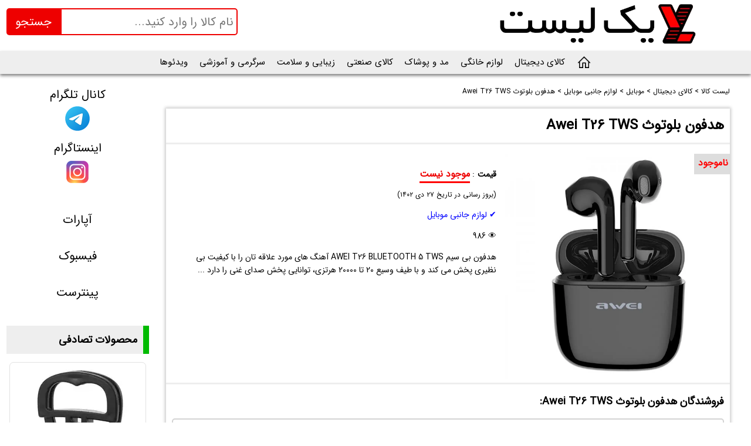

--- FILE ---
content_type: text/html; charset=UTF-8
request_url: https://yeklist.com/kala/product/1528/%D9%87%D8%AF%D9%81%D9%88%D9%86-%D8%A8%D9%84%D9%88%D8%AA%D9%88%D8%AB-Awei-T26-TWS
body_size: 19545
content:

<!doctype html><html lang="fa-IR" dir="rtl" prefix="og: https://ogp.me/ns#"><head><meta charset="utf-8"><meta name="viewport" content="width=device-width, initial-scale=1" >
<meta name="robots" content="index, follow, max-snippet:-1, max-image-preview:large" >	
<title>هدفون بلوتوث Awei T26 TWS - یک لیست</title>
<link rel="dns-prefetch" href="https://static.yeklist.com" >
<link rel="preconnect" href="https://static.yeklist.com" >
<link rel="canonical" href="https://yeklist.com/kala/product/1528/%D9%87%D8%AF%D9%81%D9%88%D9%86-%D8%A8%D9%84%D9%88%D8%AA%D9%88%D8%AB-Awei-T26-TWS" >
<link rel="amphtml" href="https://yeklist.com/kala/amp/product/1528/%D9%87%D8%AF%D9%81%D9%88%D9%86-%D8%A8%D9%84%D9%88%D8%AA%D9%88%D8%AB-Awei-T26-TWS" ><meta name="description" content="هدفون بی سیم AWEI T26 BLUETOOTH 5 TWS آهنگ های مورد علاقه تان را با کیفیت بی نظیری پخش می کند و با طیف وسیع 20 تا 20000 هرتزی، توانایی پخش صدای غنی را دارد" >
<meta name="keywords" content="هدفون بلوتوث,Awei,TWS,هدفون,بلوتوث,BLUETOOTH,EARPHONES,هدفون بی سیم,اوی,باتری,هندزفری,هندزفری بلوتوث,ضد آب,ارگونومیک,بلوتوث نسخه 5,IPX4" >
<meta property="og:locale" content="fa_IR" >
<meta property="og:type" content="product" >
<meta property="og:title" content="هدفون بلوتوث Awei T26 TWS - یک لیست" >
<meta property="og:description" content="هدفون بی سیم AWEI T26 BLUETOOTH 5 TWS آهنگ های مورد علاقه تان را با کیفیت بی نظیری پخش می کند و با طیف وسیع 20 تا 20000 هرتزی، توانایی پخش صدای غنی را دارد" >
<meta property="og:url" content="https://yeklist.com/kala/product/1528/%D9%87%D8%AF%D9%81%D9%88%D9%86-%D8%A8%D9%84%D9%88%D8%AA%D9%88%D8%AB-Awei-T26-TWS">
<meta property="og:image" content="https://static.yeklist.com/kala/images/2022/02/1528-awei-t26-tws-wireless-bluetooth-earbuds-headphones.webp" >
<meta property="og:image:width" content="1200" >
<meta property="og:image:height" content="1200" >
<meta property="og:site_name" content="یک لیست" >
<meta property="twitter:site" content="یک لیست">
<meta name="twitter:card" content="summary_large_image" >
<meta name="twitter:title" content="هدفون بلوتوث Awei T26 TWS - یک لیست" >
<meta name="twitter:description" content="هدفون بی سیم AWEI T26 BLUETOOTH 5 TWS آهنگ های مورد علاقه تان را با کیفیت بی نظیری پخش می کند و با طیف وسیع 20 تا 20000 هرتزی، توانایی پخش صدای غنی را دارد" >
<meta name="twitter:image" content="https://static.yeklist.com/kala/images/2022/02/1528-awei-t26-tws-wireless-bluetooth-earbuds-headphones.webp">
<meta name="twitter:url" content="https://yeklist.com/kala/product/1528/%D9%87%D8%AF%D9%81%D9%88%D9%86-%D8%A8%D9%84%D9%88%D8%AA%D9%88%D8%AB-Awei-T26-TWS">
<link rel="apple-touch-icon" href="https://static.yeklist.com/logo/yl-300.png" >
<link rel="preload" href="https://yeklist.com/kala/css/irswfn55.woff2" as="font" type="font/woff2" crossorigin ><link rel="preload" as="image" href="https://static.yeklist.com/logo/logo-blank.webp" >
<link rel="preload" as="image" href="https://static.yeklist.com/kala/images/2022/02/1528-awei-t26-tws-wireless-bluetooth-earbuds-headphones.webp">
<link rel="preload" as="image" href="https://static.yeklist.com/logo/yeklist-logo.webp">
<link rel="shortcut icon" type="image/x-icon" href="https://yeklist.com/favicon.png" >
<link rel="preload" href="https://static.yeklist.com/kala/css/kala.css?v=5.13" as="style" >
<link fetchpriority="high" href="https://static.yeklist.com/kala/css/kala.css?v=5.13" rel="stylesheet" > 
<link rel="preload" href="https://static.yeklist.com/kala/js/jquery-3.7.1.min.js" as="script" >
<script type="application/ld+json">{"@context": "https://schema.org","@graph": [{"@type": "Organization","@id": "https://yeklist.com/#organization","name": "\u06cc\u06a9 \u0644\u06cc\u0633\u062a","url": "https://yeklist.com","logo": {"@type": "ImageObject","@id": "https://yeklist.com/#logo","url": "https://static.yeklist.com/logo/yl-300.png","contentUrl": "https://static.yeklist.com/logo/yl-300.png","caption": "\u06cc\u06a9 \u0644\u06cc\u0633\u062a","inLanguage": "fa-IR","width": "300","height": "300"},"sameAs": ["https://www.instagram.com/yeklist/","https://www.facebook.com/yeklist.kala","https://www.pinterest.com/yeklist/","https://t.me/yeklist_kala","https://www.aparat.com/yeklist","https://www.namasha.com/yeklist"]},{"@type": "WebSite","@id": "https://yeklist.com/#website","url": "https://yeklist.com","name": "\u06cc\u06a9 \u0644\u06cc\u0633\u062a","publisher": {"@id": "https://yeklist.com/#organization"},"inLanguage": "fa-IR"},{"@type": "BreadcrumbList","name": "BreadcrumbList-JSON","itemListElement": [{"@type": "ListItem","position": 1, "item":{"@id": "https://yeklist.com/kala/","name": "\u06cc\u06a9 \u0644\u06cc\u0633\u062a"}} , {"@type": "ListItem","position": 2, "item": {"@id": "https://yeklist.com/kala/digital/","name": "\u06a9\u0627\u0644\u0627\u06cc \u062f\u06cc\u062c\u06cc\u062a\u0627\u0644"}} , {"@type": "ListItem","position": 3, "item": {"@id": "https://yeklist.com/kala/digital/mobile/","name": "\u0645\u0648\u0628\u0627\u06cc\u0644"}} , {"@type": "ListItem","position": 4, "item": {"@id": "https://yeklist.com/kala/digital/mobile/mobile-accessories/","name": "\u0644\u0648\u0627\u0632\u0645 \u062c\u0627\u0646\u0628\u06cc \u0645\u0648\u0628\u0627\u06cc\u0644"}}]},{"@type": "ItemPage","@id": "https://yeklist.com/kala/product/1528/%D9%87%D8%AF%D9%81%D9%88%D9%86-%D8%A8%D9%84%D9%88%D8%AA%D9%88%D8%AB-Awei-T26-TWS#webpage","url": "https://yeklist.com/kala/product/1528/%D9%87%D8%AF%D9%81%D9%88%D9%86-%D8%A8%D9%84%D9%88%D8%AA%D9%88%D8%AB-Awei-T26-TWS","name": "\u0647\u062f\u0641\u0648\u0646 \u0628\u0644\u0648\u062a\u0648\u062b Awei T26 TWS","datePublished": "2022-05-23T10:33:20+00:00","dateModified": "2024-01-16T23:29:12+00:00","isPartOf": {"@id": "https://yeklist.com/#website"},"primaryImageOfPage": {"@id": "https://static.yeklist.com/kala/images/2022/02/1528-awei-t26-tws-wireless-bluetooth-earbuds-headphones.webp"},"inLanguage": "fa-IR"},{"@type":"ImageObject","@id": "https://static.yeklist.com/kala/images/2022/02/1528-awei-t26-tws-wireless-bluetooth-earbuds-headphones.webp","url": "https://static.yeklist.com/kala/images/2022/02/1528-awei-t26-tws-wireless-bluetooth-earbuds-headphones.webp","width": "1200","height": "1200","caption": "\u0647\u062f\u0641\u0648\u0646 \u0628\u0644\u0648\u062a\u0648\u062b Awei T26 TWS","inLanguage": "fa-IR"},{"@type": "Product","name": "\u0647\u062f\u0641\u0648\u0646 \u0628\u0644\u0648\u062a\u0648\u062b Awei T26 TWS","description": "\u0647\u062f\u0641\u0648\u0646 \u0628\u06cc \u0633\u06cc\u0645 AWEI T26 BLUETOOTH 5 TWS \u0622\u0647\u0646\u06af \u0647\u0627\u06cc \u0645\u0648\u0631\u062f \u0639\u0644\u0627\u0642\u0647 \u062a\u0627\u0646 \u0631\u0627 \u0628\u0627 \u06a9\u06cc\u0641\u06cc\u062a \u0628\u06cc \u0646\u0638\u06cc\u0631\u06cc \u067e\u062e\u0634 \u0645\u06cc \u06a9\u0646\u062f \u0648 \u0628\u0627 \u0637\u06cc\u0641 \u0648\u0633\u06cc\u0639 20 \u062a\u0627 20000 \u0647\u0631\u062a\u0632\u06cc\u060c \u062a\u0648\u0627\u0646\u0627\u06cc\u06cc \u067e\u062e\u0634 \u0635\u062f\u0627\u06cc \u063a\u0646\u06cc \u0631\u0627 \u062f\u0627\u0631\u062f","sku": "YK-1528","category": "\u0644\u0648\u0627\u0632\u0645 \u062c\u0627\u0646\u0628\u06cc \u0645\u0648\u0628\u0627\u06cc\u0644","@id": "https://yeklist.com/kala/product/1528/%D9%87%D8%AF%D9%81%D9%88%D9%86-%D8%A8%D9%84%D9%88%D8%AA%D9%88%D8%AB-Awei-T26-TWS#richSnippet","url": "https://yeklist.com/kala/product/1528/%D9%87%D8%AF%D9%81%D9%88%D9%86-%D8%A8%D9%84%D9%88%D8%AA%D9%88%D8%AB-Awei-T26-TWS","mainEntityOfPage": {"@id": "https://yeklist.com/kala/product/1528/%D9%87%D8%AF%D9%81%D9%88%D9%86-%D8%A8%D9%84%D9%88%D8%AA%D9%88%D8%AB-Awei-T26-TWS#webpage"},"image": [{"@type": "ImageObject","url": "https://static.yeklist.com/kala/images/2022/02/1528-awei-t26-tws-wireless-bluetooth-earbuds-headphones.webp","width": "1200","height": "1200"},{"@type": "ImageObject","url": "https://static.yeklist.com/kala/images/2022/02/p-1528.jpg","width": "600","height": "600"}],"offers": {"@type": "Offer","price": "0","priceCurrency": "IRR","priceValidUntil": "2026-12-31","availability": "https://schema.org/OutOfStock","itemCondition": "NewCondition","url": "https://yeklist.com/kala/product/1528/%D9%87%D8%AF%D9%81%D9%88%D9%86-%D8%A8%D9%84%D9%88%D8%AA%D9%88%D8%AB-Awei-T26-TWS","seller": {"@type": "Organization","@id": "https://yeklist.com/","name": "\u06cc\u06a9 \u0644\u06cc\u0633\u062a","url": "https://yeklist.com/","logo": "https://static.yeklist.com/logo/yl-300.png"}},"aggregateRating": {"@type": "AggregateRating","ratingValue": "2.5","bestRating": "5","worstRating":"1","ratingCount": "1","reviewCount": "1"}}]}</script>

 
<!-- Clarity 
<link rel="preconnect" href="https://www.clarity.ms">
<link rel="preconnect" href="https://c.clarity.ms">
<link rel="preconnect" href="https://p.clarity.ms">
<link rel="preconnect" href="https://n.clarity.ms">
<link rel="preconnect" href="https://c.bing.com">
<script>
(function(c,l,a,r,i,t,y){c[a]=c[a]||function(){(c[a].q=c[a].q||[]).push(arguments)};t=l.createElement(r);t.async=1;t.src="https://www.clarity.ms/tag/"+i;y=l.getElementsByTagName(r)[0];y.parentNode.insertBefore(t,y);})(window, document, "clarity", "script", "cv7em0y0jq");
</script> 

<link rel="preload" href="https://secure.statcounter.com/counter/counter.js" as="script">

<link rel="preload" href="https://www.googletagmanager.com/gtag/js?id=UA-108452268-1" as="script">
<link rel="preload" href="https://www.google-analytics.com/analytics.js" as="script">
-->
<link rel="preconnect" href="https://secure.statcounter.com">
<link rel="preconnect" href="https://c.statcounter.com">
<link rel="preconnect" href="https://www.googletagmanager.com">
<link rel="preconnect" href="https://www.google-analytics.com">

</head>
<body> 
<header> 
	<div class="brand"><a href="https://yeklist.com/kala/"><img loading="lazy" width="600" height="139" alt="یک لیست" title="یک لیست" src="https://static.yeklist.com/logo/yeklist-logo.webp"></a></div>
	<div class="top"><form class="search" action="https://yeklist.com/kala/search/"><input type="text" name="q" minlength="2" placeholder="نام کالا را وارد کنید..." required ><button>جستجو</button></form></div>
<nav id="nav" itemscope itemtype="https://schema.org/SiteNavigationElement">
	<div class="menu-btn" onclick="if (!window.__cfRLUnblockHandlers) return false; toggleMenu()" data-cf-modified-6db4738ad2775cf7bd931b97-=""><span class="ic-bar"></span><span class="ic-bar"></span><span class="ic-bar"></span><span class="menu-title">دسته&zwnj;بندی کالاها</span></div>
	<div class="menu-close" onclick="if (!window.__cfRLUnblockHandlers) return false; toggleMenu()" data-cf-modified-6db4738ad2775cf7bd931b97-=""><span>&#xd7;</span></div>
<ul class="u1"><li><a href="https://yeklist.com/kala/"><img alt="Home" src="[data-uri]"></a></li><li><a href="https://yeklist.com/kala/digital/">کالای دیجیتال</a><ul class="u2"><li><a href="https://yeklist.com/kala/digital/mobile/">موبایل</a><ul class="u3"><li><a href="https://yeklist.com/kala/digital/mobile/mobile-accessories/">لوازم جانبی موبایل</a></li></ul></li><li><a href="https://yeklist.com/kala/digital/computer/">کامپیوتر</a></li><li><a href="https://yeklist.com/kala/digital/office/">اداری</a></li><li><a href="https://yeklist.com/kala/digital/accessories/">لوازم جانبی</a></li><li><a href="https://yeklist.com/kala/digital/camera/">دوربین</a></li><li><a href="https://yeklist.com/kala/digital/smartwatch/">ساعت هوشمند</a></li><li><a href="https://yeklist.com/kala/digital/speaker/">اسپیکر</a></li></ul></li><li><a href="https://yeklist.com/kala/home-appliance/">لوازم خانگی</a><ul class="u2"><li><a href="https://yeklist.com/kala/home-appliance/kitchen/">آشپزخانه</a></li><li><a href="https://yeklist.com/kala/home-appliance/video-audio/">صوتی و تصویری</a></li><li><a href="https://yeklist.com/kala/home-appliance/home-electrical/">لوازم برقی خانه</a></li><li><a href="https://yeklist.com/kala/home-appliance/furniture/">وسایل خانه</a></li><li><a href="https://yeklist.com/kala/home-appliance/decoration/">دکوراسیون</a></li></ul></li><li><a href="https://yeklist.com/kala/fashion/">مد و پوشاک</a><ul class="u2"><li><a href="https://yeklist.com/kala/fashion/clothes/">لباس</a><ul class="u3"><li><a href="https://yeklist.com/kala/fashion/clothes/men-clothes/">لباس مردانه</a></li><li><a href="https://yeklist.com/kala/fashion/clothes/women-clothes/">لباس زنانه</a></li></ul></li><li><a href="https://yeklist.com/kala/fashion/shoes/">کفش</a><ul class="u3"><li><a href="https://yeklist.com/kala/fashion/shoes/men-shoes/">کفش مردانه</a></li><li><a href="https://yeklist.com/kala/fashion/shoes/women-shoes/">کفش زنانه</a></li></ul></li><li><a href="https://yeklist.com/kala/fashion/bags/">کیف</a><ul class="u3"><li><a href="https://yeklist.com/kala/fashion/bags/women-bags/">کیف زنانه</a></li><li><a href="https://yeklist.com/kala/fashion/bags/men-bags/">کیف مردانه</a></li><li><a href="https://yeklist.com/kala/fashion/bags/backpacks/">کوله پشتی و ساک</a></li></ul></li><li><a href="https://yeklist.com/kala/fashion/sunglasses/">عینک آفتابی</a></li><li><a href="https://yeklist.com/kala/fashion/sport-clothes/">لباس ورزشی</a></li><li><a href="https://yeklist.com/kala/fashion/set/">ست</a></li></ul></li><li><a href="https://yeklist.com/kala/industrial/">کالای صنعتی</a><ul class="u2"><li><a href="https://yeklist.com/kala/industrial/electronic-electrical/">برق و الکترونیک</a></li><li><a href="https://yeklist.com/kala/industrial/vehicles/">وسایل نقلیه</a><ul class="u3"><li><a href="https://yeklist.com/kala/industrial/vehicles/vehicle-accessories/">لوازم جانبی خودرو</a></li></ul></li><li><a href="https://yeklist.com/kala/industrial/tools/">ابزارآلات</a><ul class="u3"><li><a href="https://yeklist.com/kala/industrial/tools/electrical-tools/">ابزار برقی</a></li><li><a href="https://yeklist.com/kala/industrial/tools/handy-tools/">ابزار دستی</a></li></ul></li></ul></li><li><a href="https://yeklist.com/kala/beauty-health/">زیبایی و سلامت</a><ul class="u2"><li><a href="https://yeklist.com/kala/beauty-health/beauty/">آرایشی</a><ul class="u3"><li><a href="https://yeklist.com/kala/beauty-health/beauty/perfume/">عطر و ادکلن</a></li></ul></li><li><a href="https://yeklist.com/kala/beauty-health/health/">سلامت و بهداشت</a></li><li><a href="https://yeklist.com/kala/beauty-health/personal-electrical/">لوازم برقی شخصی</a></li><li><a href="https://yeklist.com/kala/beauty-health/personal/">لوازم شخصی</a><ul class="u3"><li><a href="https://yeklist.com/kala/beauty-health/personal/jewelery/">زیورآلات</a></li><li><a href="https://yeklist.com/kala/beauty-health/personal/watch/">ساعت مچی</a></li></ul></li></ul></li><li><a href="https://yeklist.com/kala/entertainment-educational/">سرگرمی و آموزشی</a><ul class="u2"><li><a href="https://yeklist.com/kala/entertainment-educational/toys/">اسباب بازی</a></li><li><a href="https://yeklist.com/kala/entertainment-educational/educational/">آموزشی</a></li><li><a href="https://yeklist.com/kala/entertainment-educational/sport/">ورزشی</a></li><li><a href="https://yeklist.com/kala/entertainment-educational/travel/">سفر</a></li></ul></li><li><a href="https://yeklist.com/kala/video">ویدئوها</a></li></ul></nav>
</header>
<div style="display:none;" class="social-top">
	<div class="tg"><a href="tg://resolve?domain=yeklist_kala" target="_blank" rel="nofollow noopener"><span>تلگرام</span><img loading="lazy" width="50" height="50" src="https://static.yeklist.com/kala/images/telegram.svg" alt="telegram" title="telegram"></a></div>
	<div class="insta"><a href="https://www.instagram.com/yeklist/" target="_blank" rel="nofollow noopener"><span>اینستاگرام</span><img loading="lazy" width="50" height="50" src="https://static.yeklist.com/kala/images/insta.svg" alt="Instagram" title="Instagram"></a></div>	
</div><div class="main">
	<div class="content">
		<div class="breadcrumb" itemscope itemtype="http://schema.org/BreadcrumbList"><span itemprop="itemListElement" itemscope itemtype="http://schema.org/ListItem"><meta itemprop="position" content="1"><a itemprop="item" href="https://yeklist.com/kala/"><span itemprop="name">لیست کالا</span></a></span> > <span itemprop="itemListElement" itemscope itemtype="http://schema.org/ListItem"><meta itemprop="position" content="2"><a itemprop="item" href="https://yeklist.com/kala/digital/"><span itemprop="name">کالای دیجیتال</span></a></span> > <span itemprop="itemListElement" itemscope itemtype="http://schema.org/ListItem"><meta itemprop="position" content="3"><a itemprop="item" href="https://yeklist.com/kala/digital/mobile/"><span itemprop="name">موبایل</span></a></span> > <span itemprop="itemListElement" itemscope itemtype="http://schema.org/ListItem"><meta itemprop="position" content="4"><a itemprop="item" href="https://yeklist.com/kala/digital/mobile/mobile-accessories/"><span itemprop="name">لوازم جانبی موبایل</span></a></span> > <span><a href="https://yeklist.com/kala/product/1528/%D9%87%D8%AF%D9%81%D9%88%D9%86-%D8%A8%D9%84%D9%88%D8%AA%D9%88%D8%AB-Awei-T26-TWS"><span>هدفون بلوتوث Awei T26 TWS</span></a></span></div> 
		<main id="webpage" class="mi-item"><h1>هدفون بلوتوث Awei T26 TWS</h1>
			<div class="mi-head"><div class="mi-img"><span class="sld">ناموجود</span><img fetchpriority="high" width="1200" height="1200" class="la--zy" title="هدفون بلوتوث Awei T26 TWS" alt="هدفون بلوتوث Awei T26 TWS" src="https://static.yeklist.com/logo/logo-blank.webp" data-src="https://static.yeklist.com/kala/images/2022/02/1528-awei-t26-tws-wireless-bluetooth-earbuds-headphones.webp" srcset="https://static.yeklist.com/kala/images/2022/02/p-1528.jpg 600w,https://static.yeklist.com/kala/images/2022/02/1528-awei-t26-tws-wireless-bluetooth-earbuds-headphones.webp 1200w" data-srcset="https://static.yeklist.com/kala/images/2022/02/p-1528.jpg 600w,https://static.yeklist.com/kala/images/2022/02/1528-awei-t26-tws-wireless-bluetooth-earbuds-headphones.webp 1200w"><noscript><img src="https://static.yeklist.com/kala/images/2022/02/1528-awei-t26-tws-wireless-bluetooth-earbuds-headphones.webp" alt="هدفون بلوتوث Awei T26 TWS"></noscript></div>
			<div class="mi-top">
			<div class="bill-det">
			<p class="prc-lbl"><strong>قیمت</strong> <span>هدفون بلوتوث Awei T26 TWS</span>:</p>
			<div class="mi-prc red"><span data-pricecurrency="IRR" class="price-rial">موجود نیست</span> <span  data-pricecurrency="IRT">موجود نیست </span></div>
			<div class="p-update">(<span>بروز رسانی در تاریخ </span><span>۲۷ دی ۱۴۰۲</span>)</div>
			<p><a href="https://yeklist.com/kala/digital/mobile/mobile-accessories/">&#10004; لوازم جانبی موبایل</a></p>
			<p>&#x1F441; 986</p>
			<p>هدفون بی سیم AWEI T26 BLUETOOTH 5 TWS آهنگ های مورد علاقه تان را با کیفیت بی نظیری پخش می کند و با طیف وسیع 20 تا 20000 هرتزی، توانایی پخش صدای غنی را دارد ...</p>
			</div></div></div><div class="sellers"><h2>فروشندگان هدفون بلوتوث Awei T26 TWS:</h2><div class="sl-item "><div class="sl-store"><h3>1. <a href="https://yeklist.com/kala/store/71/">فروشگاه داتیس مارت</a></h3><div class="sl-loc">(کرمان)</div></div><div class="sl-prc red">موجود نیست</div><div class="sl-url"><a href="https://datismart.ir/product/%d9%87%d9%86%d8%af%d8%b2%d9%81%d8%b1%db%8c-%d8%a8%d9%84%d9%88%d8%aa%d9%88%d8%ab-%d8%a7%d9%8e%d9%88%db%8c-%d9%85%d8%af%d9%84-t26-pro/?ref=1501" target="_blank" rel="nofollow noopener">مشاهده</a></div><div class="sl-desc"><p><b>هندزفری بلوتوث اَوی مدل T26 Pro</b></p></div><span class="sl-id">2146</span></div><div class="sl-item not-active"><div class="sl-store"><h3>2. <a href="https://yeklist.com/kala/store/54/">فروشگاه استایل آپ</a></h3></div><div class="sl-prc red">موجود نیست</div><div class="sl-url"><span>غیرفعال</span></div><span class="sl-id">1528</span></div><!--<div class="loader"></div>--></div>
			<div class="mi-detail">
				<div class="mi-desc"><h2>مشخصات هدفون بلوتوث Awei T26 TWS</h2><p>AWEI T26 BLUETOOTH 5.0 TWS EARPHONES</p>
<p>هدفون بی سیم اوی مدل Awei T26 آهنگ‌های مورد علاقه‌تان را با کیفیت بی‌نظیری پخش می‌کند و با طیف وسیع 20 تا 20000 هرتزی، توانایی پخش صدای غنی را دارد. </p>
<p>ظرفیت باتری هدفون‌ها 35 میلی آمپر ساعت و ظرفیت باتری باکس 600 میلی آمپر ساعت است. با چنین ظرفیتی حدودا 3 ساعت می‌توانید آهنگ گوش کنید. مدت زمان شارژ هندزفری نیز تنها 1 ساعت طول می‌کشد. زمان آماده به کار آن نیز حدودا 300 ساعت است.</p>
<p>این مدل از فناوری بلوتوثی ورژن 5.0 پشتیبانی می‌کند. نسخه 5.0 قابلیت انتقال پایدار و بدون افت کیفیت صدا را دارد. برد بلوتوث نیز به 10 متر می‌رسد.</p>
<p>هدفون بیسیم Awei T26 دارای خاصیت ضد آب است. یعنی در برابر عرق و پاشیدن آب مقاوم است. این خاصیت وقتی زیر باران هستید یا زمانی که فعالیت شدیدی دارید، از هدفون محافظت می‌کند.</p>
<p>این هدفون طراحی تو گوشی دارد. یعنی وقتی در حال فعالیت و تحرک هستید، از گوش‌تان خارج نمی‌شود و مناسب با شکل داخل گوش طراحی شده است. این طراحی ارگونومیک، راحتی گوش‌تان را تضمین می‌کند.</p>
<table>
<tr><td>نوع ارتباط</td><td>بی سیم</td></tr>
<tr><td>رابط</td><td>بلوتوث نسخه 5</td></tr>
<tr><td>برد</td><td>10 متر</td></tr>
<tr><td>ظرفیت باتری ایرباد</td><td>35mAh</td></tr>
<tr><td>ظرفیت باتری کیس</td><td>600mAh</td></tr>
<tr><td>زمان شارژ</td><td>1 ساعت</td></tr>
<tr><td>زمان پخش</td><td>3 ساعت</td></tr>
<tr><td>زمان آماده به کار</td><td>300 ساعت</td></tr>
<tr><td>پاسخ فرکانسی</td><td>20-20000Hz</td></tr>
<tr><td>کیفیت صدا</td><td>شفاف</td></tr>
<tr><td>سطح ضد آب</td><td>IPX4</td></tr>
</table></div>
					<div id="modal" class="modal"><div class="modal-content"><div class="modal-header"><span class="close-modal">&times;</span>خروج از سایت</div><div class="modal-body"><p>توجه: خرید شما مستقیم از سایت فروشنده انجام می شود.</p><a href="https://affili.ir/click/85840541-b8cc-4fc5-a48a-bdcbf84a5ec0" target="_blank" rel="nofollow noopener"><span>ورود به سایت فروشنده</span></a>
			</div></div></div>
			<div class="disclaimer"><p>توجه: برای استعلام قیمت جدید یا موجود بودن کالا روی لینک خرید کلیک کنید.<br>توجه: با کلیک روی لینک خرید از سایت ما خارج و وارد سایت فروشنده می شوید.</p></div>
			<p>برچسب ها: <a href="https://yeklist.com/kala/tag/%D9%87%D8%AF%D9%81%D9%88%D9%86-%D8%A8%D9%84%D9%88%D8%AA%D9%88%D8%AB">هدفون بلوتوث</a> ، Awei ، <a href="https://yeklist.com/kala/tag/tws">TWS</a> ، <a href="https://yeklist.com/kala/tag/%D9%87%D8%AF%D9%81%D9%88%D9%86">هدفون</a> ، <a href="https://yeklist.com/kala/tag/%D8%A8%D9%84%D9%88%D8%AA%D9%88%D8%AB">بلوتوث</a> ، <a href="https://yeklist.com/kala/tag/bluetooth">BLUETOOTH</a> ، EARPHONES ، <a href="https://yeklist.com/kala/tag/%D9%87%D8%AF%D9%81%D9%88%D9%86-%D8%A8%DB%8C-%D8%B3%DB%8C%D9%85">هدفون بی سیم</a> ، اوی ، <a href="https://yeklist.com/kala/tag/%D8%A8%D8%A7%D8%AA%D8%B1%DB%8C">باتری</a> ، <a href="https://yeklist.com/kala/tag/%D9%87%D9%86%D8%AF%D8%B2%D9%81%D8%B1%DB%8C">هندزفری</a> ، <a href="https://yeklist.com/kala/tag/%D9%87%D9%86%D8%AF%D8%B2%D9%81%D8%B1%DB%8C-%D8%A8%D9%84%D9%88%D8%AA%D9%88%D8%AB">هندزفری بلوتوث</a> ، <a href="https://yeklist.com/kala/tag/%D8%B6%D8%AF-%D8%A2%D8%A8">ضد آب</a> ، <a href="https://yeklist.com/kala/tag/%D8%A7%D8%B1%DA%AF%D9%88%D9%86%D9%88%D9%85%DB%8C%DA%A9">ارگونومیک</a> ، <a href="https://yeklist.com/kala/tag/%D8%A8%D9%84%D9%88%D8%AA%D9%88%D8%AB-%D9%86%D8%B3%D8%AE%D9%87-5">بلوتوث نسخه 5</a> ، IPX4</p><noscript><p>int,k fg,j,e Awei T۲۶ TWS</p></noscript></div></main> 
		<section>  
			<h2 class="relp">پیشنهادهای ما</h2>
			<div class="items r-txt"><div class="item"><a class="brd" href="https://yeklist.com/kala/product/1698/l59-portable-bluetooth-speaker"><div class="i-img"><div class="imgover"></div><img width="200" height="200" class="lazy" alt="مینی اسپیکر بلوتوثی قابل حمل L59" src="https://static.yeklist.com/logo/logo-blank.webp" data-src="https://static.yeklist.com/kala/images/2024/10/t/t-1698-l59-portable-bluetooth-speaker.webp" title="مینی اسپیکر بلوتوثی قابل حمل L59 - برای مشاهده توضیحات بیشتر کلیک کنید"></div><div class="i-cap"><h3>مینی اسپیکر بلوتوثی قابل حمل L59</h3><noscript>اسپیکر بلوتوث شارژی سبک و قابل حمل RGB جنس بدنه پلاستیک نوع اتصال بی سیم - بلوتوثی بلوتوث بلوتوث نسخه 5 برد بلوتوث 10 متر اتصال USB، بلوتوث و AUX ظرفیت باتری 500 میلی آمپر ساعت دوام شارژ حدود 2 ساعت زمان شارژ کامل 2 ساعت رقص نور دارای رقص نور RGB پشتیبانی از کارت حافظه دارد کابل شارژ دارد</noscript></div><div class="i-prc">270,000 تومان</div></a><div class="desc-btn" title="توضیحات"><span>i</span></div><div class="prd-desc"><p>اسپیکر بلوتوث شارژی سبک و قابل حمل<br>نوع اتصال: بلوتوثی<br>بلوتوث نسخه 5<br>برد بلوتوث: 10 متر<br>ظرفیت باتری: 500mAh<br>دارای رقص نور RGB<br>پشتیبانی از کارت حافظه ...</p><span><a href="https://yeklist.com/kala/product/1698/l59-portable-bluetooth-speaker">مشاهده توضیحات</a></span></div></div><div class="item"><a class="brd" href="https://yeklist.com/kala/product/1675/damix-m25-gaming-airpods"><div class="i-img"><div class="imgover"></div><img width="200" height="200" class="lazy" alt="ایرپاد بلوتوثی گیمینگ DAMIX M25" src="https://static.yeklist.com/logo/logo-blank.webp" data-src="https://static.yeklist.com/kala/images/2024/06/t/t-1675-damix-m25-gaming-airpods.webp" title="ایرپاد بلوتوثی گیمینگ DAMIX M25 - برای مشاهده توضیحات بیشتر کلیک کنید"></div><div class="i-cap"><h3>ایرپاد بلوتوثی گیمینگ DAMIX M25</h3><noscript>ایرپاد بلوتوثی گیمینگ دامیکس مدل M25 ENC DAMIX M25 Gaming Airpods نوع اتصال بلوتوث درگاه های ارتباطی بلوتوث نسخه بلوتوث 5.3 محدوده عملکرد 15-20 متر قطر درایور 8 میلیمتر پاسخ فرکانسی 20Hz-20kHz امپدانس 32 اهم رابط ها USB، Type-C نوع باتری لیتیوم پلیمری ظرفیت باتری 850 میلی آمپر ساعت عمر باتری هدفون در حالت مکالمه 3-4 ساعت عمر باتری هدفون در حالت پخش موسیقی 3-4 ساعت عمر باتری هدفون در حالت استندبای 280 زمان موردنیاز برای شارژ هدفون 1-2 ساعت زمان مورد نیاز برای شارژ محفظه 1-2 ساعت نوع گوشی دو گوشی جنس بدنه پلی کربنات سایر ویژگی ها لامپ RGB، نمایشگر LED شارژ محفظه شارژ و گوشی ها، ظاهر اسپرت و چراغ RGB، مناسب برای بازی اقلام همراه 2 جفت سری اضافی با سایز متفاوت، کابل شارژ تایپ سی</noscript></div><div class="i-prc">389,000 تومان</div></a><div class="desc-btn" title="توضیحات"><span>i</span></div><div class="prd-desc"><p>نوع اتصال: بلوتوث<br>نسخه بلوتوث: 5.3<br>محدوده عملکرد: 15-20 متر<br>نوع باتری: لیتیوم پلیمری<br>ظرفیت باتری: 850mAh<br>جنس بدنه: پلی کربنات<br>نمایشگر LED<br>چراغ RGB ...</p><span><a href="https://yeklist.com/kala/product/1675/damix-m25-gaming-airpods">مشاهده توضیحات</a></span></div></div><div class="item"><a class="brd" href="https://yeklist.com/kala/product/1628/samsung-ee-uc10juwegww-type-c-to-35mm-jack-adapter"><div class="i-img"><div class="imgover"></div><img width="200" height="200" class="lazy" alt="کابل تبدیل Type-C به جک هدفون Samsung EE-UC10" src="https://static.yeklist.com/logo/logo-blank.webp" data-src="https://static.yeklist.com/kala/images/2023/03/t/t-1628-samsung-ee-uc10juwegww-type-c-to-35mm-jack-adapter.webp" title="کابل تبدیل Type-C به جک هدفون Samsung EE-UC10 - برای مشاهده توضیحات بیشتر کلیک کنید"></div><div class="i-cap"><h3>کابل تبدیل Type-C به جک هدفون Samsung EE-UC10</h3><noscript>Samsung EE-UC10JUWEGWW Type-C to 3.5mm Jack Adapter کابل تبدیل USB-C به جک هدفون سامسونگ مدل Samsung EE-UC10 در خیلی از گوشی های جدید دیگر جک هدفون 3.5 میلیمتری را نمی بینیم و اگر هندزفری محبوب شما سیمی و دارای این کانکتور باشد به مشکل می خورید. به هرحال نگران نباشید، زیرا با خرید کابل تبدیل USB-C به جک هدفون سامسونگ مدل Samsung EE-UC10 به راحتی می توانید این مشکل را حل کنید. این مبدل باکیفیت و ساده است و با استفاده از آن خیلی راحت می توانید گوشی خود را مجهز به جک 3.5 میلیمتری کنید. در یک سمت این کابل کانکتور تایپ-سی قرار دارد که می توانید آن را برای انواع دستگاه های دارای این پورت مانند گوشی، لپ تاپ و ... استفاده کنید. در سمت دیگر هم جک 3.5 میلیمتری صدا قرار گرفته است که برای انواع هدفون و هندزفری مناسب است. از خروجی 24bit / 192 kHz پشتیبانی می کند. کیفیت بالایی دارد و سبب می شود بدون هیچ تغییری موسیقی و صداها را بشنوید. یعنی صداها را ضعیف نمی کند و تاخیری هم در انتقال آن ندارد. با اکثر گوشی ها هماهنگ است. جنس و کیفیت خوبی دارد و در محل اتصال کانکتور به سیم دارای پوشش است. در نتیجه به راحتی پاره نمی شود و از عمر و دوام مناسبی برخوردار است. نوع رابط تبدیل USB Type-C به جک 3.5 میلیمتری هدفون برند سامسونگ مدل EE-UC10 JUWEGWW رنگ مشکی، سفید وزن 3.17g ابعاد 11.15x7.3x92.8mm</noscript></div><div class="i-prc">75,000 تومان</div></a><div class="desc-btn" title="توضیحات"><span>i</span></div><div class="prd-desc"><p>Samsung EE-UC10JUWEGWW Type-C to 3.5mm Jack Adapter<br>تبدیل USB Type-C به جک هدفون 3.5 میلیمتری هدفون<br>رنگ: مشکی، سفید<br>از خروجی 24bit/192kHz پشتیبانی می کند ...</p><span><a href="https://yeklist.com/kala/product/1628/samsung-ee-uc10juwegww-type-c-to-35mm-jack-adapter">مشاهده توضیحات</a></span></div></div><div class="item"><a class="brd" href="https://yeklist.com/kala/product/1620/green-lion-power-major-gnmpb60kbk-power-bank"><div class="i-img"><div class="imgover"></div><img width="200" height="200" class="lazy" alt="پاور بانک Green Lion Power Major GNMPB60KBK" src="https://static.yeklist.com/logo/logo-blank.webp" data-src="https://static.yeklist.com/kala/images/2023/02/t/t-1620-green-lion-power-major-gnmpb60kbk-power-bank.webp" title="پاور بانک Green Lion Power Major GNMPB60KBK - برای مشاهده توضیحات بیشتر کلیک کنید"></div><div class="i-cap"><h3>پاور بانک Green Lion Power Major GNMPB60KBK</h3><noscript>پاوربانک گرین لاین مدل Major Power GNMPB60KBK با ظرفیت 60000mAh Green Lion Power Major 60,000 mAh Power Bank ویژگی های پاوربانک گرین لاین ظرفیت 60000 میلی آمپر ساعت توان خروجی تایپ سی: 22.5 وات شدت جریان خروجی: 1.5، 2.0 ،3.0 ،4.54 ،5.0 آمپر دارای 7 پورت خروجی و 2 پورت ورودی تعداد درگاه خروجی: 6 پورت USB-A و یک پورت Type-C پورت ورودی تایپ سی 1: PD DC 5V/2.4A & 9V/2A & 12V/1.5A پورت ورودی تایپ سی 2: GC DC 5V/2A & 9V/2A & 12V/1.54 پورت خروجی یو اس بی 1: DC 4.5V/5A S. 5V/4.54 & 5V/3A & 9V/2A & 12V/1.54 (22.5W Max) پورت خروجی تایپ سی 1: PD DC 5V/3A & 9V/2.224 & 12V/1.67A (PD2OW Max) پورت خروجی یو اس بی 3: 5x USB DC 5V/3A فناوری شارژ سریع (PD): دارد سازگار با تمامی دیوایس ها دسته برزنتی + 3 عدد چراغ قوه ابعاد 74.9x87.6x148 میلی متر جنس بدنه ABS و PC توان خروجی کلی 22.5 وات نوع باتری لیتیوم پلیمری ظرفیت اسمی باتری 60000 میلی آمپر ساعت ظرفیت واقعی باتری 40000 میلی آمپر ساعت نحوه نمایش میزان شارژ باتری دارای نمایشگر LED بصورت درصدی قابلیت فست شارژ (شارژ سریع) دارد پشتیبانی از پروتکل های شارژ سریع FCP، QC، AFC قابلیت شارژ وایرلس ندارد تعداد درگاه ورودی 2 عدد تعداد درگاه خروجی 7 عدد نوع درگاه ورودی Type-C 1: PD DC 5V/2.4A & 9V/2A & 12V/1.5A Type-C 2: PD DC 5V/2.4A & 9V/2A & 12V/1.5A نوع درگاه خروجی Output 1: USB 1 - DC 4.5V/5A S. 5V/4.54 & 5V/3A & 9V/2A & 12V/1.54 (22.5W Max) Output 2: Type-C 1 - PD DC 5V/3A & 9V/2.224 & 12V/1.67A (PD2OW Max) Output 3: 5 x USB DC 5V/3A ولتاژ ورودی تایپ سی: 5V و 9V و 12V ولتاژ خروجی یو اس بی 1 و 2 برابر با: 5V تایپ سی: 5V / 9V / 12V شدت جریان ورودی تایپ سی: 2.4A شدت جریان خروجی یو اس بی 1 و 2 برابر با: 3A تایپ سی: 5A / 4.54A/ 3A / 2.22A / 1.5A قابلیت NTC دارد وزن 1333 گرم سایر مشخصات دارای 3 عدد چراغ قوه پر قدرت ضد ضربه، ضد سایش و ضد تعریق دارای تراشه هوشمند کنترل ولتاژ</noscript></div><div class="i-prc">4,290,000 تومان</div></a><div class="desc-btn" title="توضیحات"><span>i</span></div><div class="prd-desc"><p>پاوربانک گرین لاین مدل Green Lion Major Power Bank GNMPB60KBK با ظرفیت 60000mAh<br>دارای 7 پورت خروجی و 2 پورت ورودی<br>قابلیت فست شارژ (شارژ سریع)<br>Type-C & USB ...</p><span><a href="https://yeklist.com/kala/product/1620/green-lion-power-major-gnmpb60kbk-power-bank">مشاهده توضیحات</a></span></div></div><div class="item"><a class="brd" href="https://yeklist.com/kala/product/1585/%D9%87%D8%AF%D9%81%D9%88%D9%86-%D8%A8%D9%84%D9%88%D8%AA%D9%88%D8%AB-Xiaomi-Mibro-S1-XPEJ003"><div class="i-img"><div class="imgover"></div><img width="200" height="200" class="lazy" alt="هدفون بلوتوث Xiaomi Mibro S1 XPEJ003" src="https://static.yeklist.com/logo/logo-blank.webp" data-src="https://static.yeklist.com/kala/images/2022/08/t/t-1585-xiaomi-mibro-s1-xpej003-true-wireless-stereo-earbuds.webp" title="هدفون بلوتوث Xiaomi Mibro S1 XPEJ003 - برای مشاهده توضیحات بیشتر کلیک کنید"></div><div class="i-cap"><h3>هدفون بلوتوث Xiaomi Mibro S1 XPEJ003</h3><noscript>هدفون بی سیم شیائومی Xiaomi Mibro S1 XPEJ003 True Wireless Stereo Earbuds نوع گوشی دو گوشی رنگ مشکی نوع اتصال بی سیم رابط بلوتوث نسخه بلوتوث 5.3 محدوده عملکرد 10 متر پاسخ فرکانسی 20-20000 هرتز قطر درایور 13 میلی متر میکروفون دارد مقاومت در برابر آب ندارد مقاومت در برابر رطوبت دارای استاندارد IPX5 (مقاومت در برابر تعریق و رطوبت) باتری محفظه شارژ باتری با ظرفیت 600 میلی‌آمپر ساعت باتری هر ایرباد باتری با ظرفیت 35 میلی‌آمپر ساعت عمر باتری هدفون در حالت مکالمه حدودا 5 ساعت (حدود 35 ساعت با محفظه شارژ) عمر باتری هدفون در حالت پخش موسیقی حدودا 5 ساعت (حدود 35 ساعت با محفظه شارژ) میزان شارژ در حالت استند بای حدودا 60 ساعت زمان مورد نیاز برای شارژ هدفون حدودا 1.5 ساعت زمان مورد نیاز برای شارژ محفظه حدودا 4 ساعت روش شارژ شدن از طریق درگاه Type-C نشانگر شارژ نشانگر LED ابعاد ایرباد 16.3x18x39 میلیمتر ابعاد محفظه شارژ 69.5x56x27.8 میلیمتر وزن هر ایرباد 3.8 گرم وزن محفظه شارژ 45.8 گرم سایر ویژگی ها امکان پخش موسیقی تا حدود 35 ساعت - بهره مندی از فناوری ENC (حذف صدای محیط هنگام مکالمه) - دارای پنل های لمسی برای کنترل راحت تر - در کشویی مناسب برای مکالمه - کاربر عمومی - ورزش</noscript></div><div class="i-prc">1,800,000 تومان</div></a><div class="desc-btn" title="توضیحات"><span>i</span></div><div class="prd-desc"><p>هدفون بی سیم شیائومی Xiaomi Mibro S1 XPEJ003 True Wireless Stereo Earbuds<br>امکان پخش موسیقی تا حدود 35 ساعت<br>نسخه بلوتوث: 5.3<br>در کشویی<br>پنل های لمسی ...</p><span><a href="https://yeklist.com/kala/product/1585/%D9%87%D8%AF%D9%81%D9%88%D9%86-%D8%A8%D9%84%D9%88%D8%AA%D9%88%D8%AB-Xiaomi-Mibro-S1-XPEJ003">مشاهده توضیحات</a></span></div></div><div class="item"><a class="brd" href="https://yeklist.com/kala/product/1298/%D9%87%D9%86%D8%AF%D8%B2%D9%81%D8%B1%DB%8C-%D8%B3%DB%8C%D9%85%DB%8C-Awei-PC2"><div class="i-img"><div class="imgover"></div><img width="200" height="200" class="lazy" alt="هندزفری سیمی Awei PC2" src="https://static.yeklist.com/logo/logo-blank.webp" data-src="https://static.yeklist.com/kala/images/5/t/t-p-1298.jpg" title="هندزفری سیمی Awei PC2 - برای مشاهده توضیحات بیشتر کلیک کنید"></div><div class="i-cap"><h3>هندزفری سیمی Awei PC2</h3><noscript><p>AWEI PC-2 In-Ear Earphones Wired Deep Bass Headphones<br>برند: AWEI<br>هندزفری سیمی اوی مدل Awei PC-2 برای مکالمه، ورزش و کاربری عمومی بسیار مناسب بوده و می‌توانید در هر موقعیت و مکانی که هستید از این هندزفری استفاده کرده و از لحظات خود لذت ببرید.<br>این هندزفری با کیفیت و مرغوب بوده و نیازهای مختلف شما را برآورده می‌سازد. جنس مرغوب و طراحی آرگونومیک آن شما را در راحت‌ترین حالت ممکن قرار می‌دهد.<br>این هندزفری ظاهری جذاب و خوش ساخت دارد.<br>وزن هندزفری بسیار کم بوده و باعث می‌شود احساس خستگی نکنید.<br>هندزفری‌های سیمی با کیفیت را خیلی وقت‌ها می‌توان از ظاهر قدرتمندی که دارند تشخیص داد و این هندزفری از آن نوع است.<br>این هندزفری به صورت با سیم طراحی شده و از طریق جک 3.5 میلیمتری به دستگاه‌های مختلف متصل می‌شود.<br>میکروفون هندزفری قابلیت کاهش نویز و صدای اضافی را دارد. در واقع با این قابلیت می‌توانید مکالمه با کیفیتی داشته باشید.<br>حساسیت: 92±3dB<br>رنگ: مشکی</p></noscript></div><div class="i-prc">215,000 تومان</div></a><div class="desc-btn" title="توضیحات"><span>i</span></div><div class="prd-desc"><p>AWEI PC-2 In-Ear Earphones Wired Deep Bass Headphones<br>برند: AWEI<br>هندزفری سیمی اوی مدل Awei PC-2 برای مکالمه، ورزش و کاربری عمومی بسیار مناسب بوده و می‌توانید در هر موقعیت و مکانی که هستید از این ...</p><span><a href="https://yeklist.com/kala/product/1298/%D9%87%D9%86%D8%AF%D8%B2%D9%81%D8%B1%DB%8C-%D8%B3%DB%8C%D9%85%DB%8C-Awei-PC2">مشاهده توضیحات</a></span></div></div><div class="item"><a class="brd" href="https://yeklist.com/kala/product/1202/%D9%87%D9%86%D8%AF%D8%B2%D9%81%D8%B1%DB%8C-AKG-%D9%85%D8%AF%D9%84-S10"><div class="i-img"><div class="imgover"></div><img width="200" height="200" class="lazy" alt="هندزفری AKG مدل S10" src="https://static.yeklist.com/logo/logo-blank.webp" data-src="https://static.yeklist.com/kala/images/5/t/t-p-1202.jpg" title="هندزفری AKG مدل S10 - برای مشاهده توضیحات بیشتر کلیک کنید"></div><div class="i-cap"><h3>هندزفری AKG مدل S10</h3><noscript><p>AKG یک مارک استودیویی قدیمی با تجربه 70 ساله در زمینه صوتی است. ایرفون های سامسونگ تنظیم شده توسط AKG دارای خروجی صدای متعادل و فوق العاده واضح است و می تواند انتظارات مشتریان را مرتفع سازد.<br>محصول غیر اصلی و مشابه اصلی می باشد.<br>جنس کنفی نرم و مقاوم<br>رنگ: مشکی<br>جایگیری آسان در گوشی<br>دارای سری های سیلیکونی اضافه<br>کیفیت فوق العاده صدا: با وجود ووفر 11 میلی متری و توییتر 8 میلی متری، صدایی فلت و شفاف را به بیرون هدایت می کنند. می توان با این هدست از صداهای واضح و غنی موسیقی با صیف های صوتی مختلف لذت برد.<br>ظاهر و عملکرد: گوشی های ایرفون دارای یک پوشش فلزی خالص و غیر پارچه ای است. این هندزفری توسط جک 3.5mm صدا به گوشی متصل می شود و با داشتن دکمه های کنترلی کم-زیاد کردن صدا و پخش-قطع موسیقی می توانید به راحتی موزیک و تماس ها را مدیریت کرد. روکش کابل هندزفری از رشته های به هم تنیده ای است که باعث افزایش کیفیت صدا و طول عمر هندزفری می شود.<br></p></noscript></div><div class="i-prc">650,000 تومان</div></a><div class="desc-btn" title="توضیحات"><span>i</span></div><div class="prd-desc"><p>AKG یک مارک استودیویی قدیمی با تجربه 70 ساله در زمینه صوتی است. ایرفون های سامسونگ تنظیم شده توسط AKG دارای خروجی صدای متعادل و فوق العاده واضح است و می تواند انتظارات مشتریان را مرتفع سازد.<br>محصول ...</p><span><a href="https://yeklist.com/kala/product/1202/%D9%87%D9%86%D8%AF%D8%B2%D9%81%D8%B1%DB%8C-AKG-%D9%85%D8%AF%D9%84-S10">مشاهده توضیحات</a></span></div></div><div class="item"><a class="brd" href="https://yeklist.com/kala/product/1114/%D9%87%D9%86%D8%AF%D8%B2%D9%81%D8%B1%DB%8C-%D8%A8%D9%84%D9%88%D8%AA%D9%88%D8%AB-%D8%A7%D8%B3%D9%85%D8%A7%D8%B1%D8%AA-%D9%85%D8%AF%D9%84-S109"><div class="i-img"><div class="imgover"></div><img width="200" height="200" class="lazy" alt="هندزفری بلوتوث اسمارت مدل S109" src="https://static.yeklist.com/logo/logo-blank.webp" data-src="https://static.yeklist.com/kala/images/4/t/t-p-1114.jpg" title="هندزفری بلوتوث اسمارت مدل S109 - برای مشاهده توضیحات بیشتر کلیک کنید"></div><div class="i-cap"><h3>هندزفری بلوتوث اسمارت مدل S109</h3><noscript><p>Handsfree S109 Business Design<br>هندزفری بلوتوث اسمارت مدل S109 یک هندزفری بسیار شیک می باشد که به شکل خلبانی طراحی شده است. بنا به ماهیتی که هندزفری‌ها دارند، روزانه مدت زمان زیادی در گوش کاربر قرار می‌گیرند و از این‌رو طراحی ارگونومیک از اهمیت زیادی برخوردار است. سرگوشی هندزفری بلوتوث اسمارت مدل S109 جنس سیلیکونی دارد و بسیار نرم است که کاربری خوشایندی را رقم می‌زند. هندزفری بلوتوث اسمارت مدل S109 دارای اتصال بلوتوث است و چون به کابلی متصل نیست، دیگر با کابل‌های در هم تنیده روبرو نخواهید شد. با مجهز شدن این دستگاه به میکروفن قابلیت مکالمه فراهم شده است. کیفیت مکالمه و وضوح صدا برای یک مدل رده میانی، قابل قبول هستند. از دیگر ویژگی های هندزفری بلوتوث اسمارت مدل S109 می توان به : دارای کلیدهایی برای مدیریت تماسها و موسیقی، اتصال برد 10 متری، سازگار با سیستم‌عامل‌های اندروید و iOS اشاره کرد.<br>- قابل استفاده برای موبایل های اندروید و آیفون<br>- دارای نشانگر LED<br>- محدوده عملکرد بلوتوث حدود 10 متر<br>- نگهداری شارژ در حالت استندبای تا 180 ساعت<br>- نگهداری شارژ در حالت استفاده تا 6 ساعت<br>- قابل استفاده برای یک گوش</p></noscript></div><div class="i-prc">278,000 تومان</div></a><div class="desc-btn" title="توضیحات"><span>i</span></div><div class="prd-desc"><p>Handsfree S109 Business Design<br>هندزفری بلوتوث اسمارت مدل S109 یک هندزفری بسیار شیک می باشد که به شکل خلبانی طراحی شده است. بنا به ماهیتی که هندزفری‌ها دارند، روزانه مدت زمان زیادی در گوش کاربر قرار ...</p><span><a href="https://yeklist.com/kala/product/1114/%D9%87%D9%86%D8%AF%D8%B2%D9%81%D8%B1%DB%8C-%D8%A8%D9%84%D9%88%D8%AA%D9%88%D8%AB-%D8%A7%D8%B3%D9%85%D8%A7%D8%B1%D8%AA-%D9%85%D8%AF%D9%84-S109">مشاهده توضیحات</a></span></div></div><div class="item"><a class="brd" href="https://yeklist.com/kala/product/427/%D9%87%D8%AF%D8%B3%D8%AA-%D8%A8%D9%84%D9%88%D8%AA%D9%88%D8%AB-%D8%AD%D9%84%D8%B2%D9%88%D9%86%DB%8C-Smart-Bluetooth"><div class="i-img"><div class="imgover"></div><img width="200" height="200" class="lazy" alt="هدست بلوتوث حلزونی Smart Bluetooth" src="https://static.yeklist.com/logo/logo-blank.webp" data-src="https://static.yeklist.com/kala/images/2/t/t-p-427.jpg" title="هدست بلوتوث حلزونی Smart Bluetooth - برای مشاهده توضیحات بیشتر کلیک کنید"></div><div class="i-cap"><h3>هدست بلوتوث حلزونی Smart Bluetooth</h3><noscript><p>هدست بلوتوث حلزونی به گونه ای طراحی شده که دقیقا فرم حلزونی گوش را داراست. به همین دلیل استفاده از آن بسیار راحت و کاربردی است.<br>این هدست زیبا تنها یک دکمه دارد و با همین دکمه تمامی فعالیتهای هدست کنترل می شود.<br>طراحی جدید به سبک هدفون ایرپاد<br>دارای بلوتوث ورژن 4<br>حداکثر فاصله مرتبط سازی: 10 متر<br>فرکانس: 2.4GHz<br>امکان اتصال با دستگاه های مختلف<br>ویژگی منحصر به فرد این هندزفری:<br>کوچک و زیبا بودن و تنوع در طراحی<br>دارای صدای شفاف و واضح<br>قابلیت اتصال هم زمان به دو گوشی<br>قابلیت مکالمه و موزیکال بودن <br></p></noscript></div><div class="i-prc">80,000 تومان</div></a><div class="desc-btn" title="توضیحات"><span>i</span></div><div class="prd-desc"><p>هدست بلوتوث حلزونی به گونه ای طراحی شده که دقیقا فرم حلزونی گوش را داراست. به همین دلیل استفاده از آن بسیار راحت و کاربردی است.<br>این هدست زیبا تنها یک دکمه دارد و با همین دکمه تمامی فعالیتهای هدست ...</p><span><a href="https://yeklist.com/kala/product/427/%D9%87%D8%AF%D8%B3%D8%AA-%D8%A8%D9%84%D9%88%D8%AA%D9%88%D8%AB-%D8%AD%D9%84%D8%B2%D9%88%D9%86%DB%8C-Smart-Bluetooth">مشاهده توضیحات</a></span></div></div><div class="item"><a class="brd" href="https://yeklist.com/kala/product/1704/solar-power-bank-20000-mah-torch"><div class="i-img"><div class="imgover"></div><img width="200" height="200" class="lazy" alt="پاور بانک خورشیدی 20000 میلی آمپری و چراغ قوه" src="https://static.yeklist.com/logo/logo-blank.webp" data-src="https://static.yeklist.com/kala/images/2024/10/t/t-1704-solar-power-bank-20000-mah-torch.webp" title="پاور بانک خورشیدی 20000 میلی آمپری و چراغ قوه - برای مشاهده توضیحات بیشتر کلیک کنید"></div><div class="i-cap"><h3>پاور بانک خورشیدی 20000 میلی آمپری و چراغ قوه</h3><noscript>این پاوربانک را می توان با نور خورشید شارژ کرد و دارای قطب نما و چراغ قوه نیز می باشد. جنس بدنه ABS+PC (پلاستیک) نوع باتری لیتیوم-یونی ظرفیت اسمی 20000 میلی آمپر محدوده ظرفیت بیشتر از 15000 میلی آمپر ساعت شدت جریان خروجی 1.5 آمپر ولتاژ خروجی 5.1 ولت ولتاژ ورودی 5.1 ولت نحوه نمایش میزان شارژ باتری نشانگر LED تعداد درگاه خروجی 2 عدد پورت ها 2 عدد پورت USB-A و یک عدد پورت USB Type-C چراغ قوه دارد قطب نما دارد رنگ مشکی کلاس وزنی سبک - 100 تا 200 گرم کشور سازنده چین سایر ویژگی ها - سازگار با کلیه گوشی های آیفون و اندروید و تبلت - قابلیت استفاده همزمان برای دو گوشی</noscript></div><div class="i-prc"><span style="color:#ee0000;">موجود نیست</span></div></a><div class="desc-btn" title="توضیحات"><span>i</span></div><div class="prd-desc"><p>نوع باتری پاور بانک: لیتیوم-یونی<br>ظرفیت اسمی: 20000mAh <br>پورت ها: 2 عدد USB و یک عدد پورت Type-C<br>چراغ قوه: دارد;قطب نما: دارد<br>نشانگر LED<br>جنس بدنه: ABS+PC ...</p><span><a href="https://yeklist.com/kala/product/1704/solar-power-bank-20000-mah-torch">مشاهده توضیحات</a></span></div></div><div class="item"><a class="brd" href="https://yeklist.com/kala/product/1668/remax-rpp-129-20000mah-fast-charging-powerbank"><div class="i-img"><div class="imgover"></div><img width="200" height="200" class="lazy" alt="پاوربانک Remax RPP-129 ظرفیت 20000mAh" src="https://static.yeklist.com/logo/logo-blank.webp" data-src="https://static.yeklist.com/kala/images/2024/03/t/t-1668-remax-rpp-129-20000mah-fast-charging-powerbank.webp" title="پاوربانک Remax RPP-129 ظرفیت 20000mAh - برای مشاهده توضیحات بیشتر کلیک کنید"></div><div class="i-cap"><h3>پاوربانک Remax RPP-129 ظرفیت 20000mAh</h3><noscript>اگر نگران تمام شدن شارژ باتری و خاموش شدن تلفن همراه خود هستید، کمپانی Remax برای رفع این مشکل پاوربانک های مختلفی تولید کرده است. یکی از این پاوربانک ها، پاور بانک فست شارژ 20000 میلی آمپر PD+QC 22.5W ریمکس مدل RPP-129 می باشد. باتری این پاوربانک از نوع لیتیوم پلیمر به ظرفیت 20000 میلی آمپر ساعت با قابلیت فست شارژ می تواند همزمان سه دستگاه را در کمترین زمان ممکن شارژ کند. پاوربانک 20000mAh ریمکس مدل RPP-129 دارای یک پورت ورودی Micro، یک پورت ورودی/خروجی TYPE-C و دو خروجی از نوع پورت USB می باشد که از قابلیت PD+QC برخوردار می باشد. با استفاده از این شارژر همراه شما می توانید دستگاه مورد نظر خود را در کمترین زمان ممکن شارژ کنید و دیگر نگران تمام شدن شارژ باتری و خاموش شدن آن نباشید. پاوربانک Remax RPP-129 دارای یک صفحه دیجیتال LED جهت نشان دادن میزان شارژ پاوربانک می باشد. یک دکمه پاور در قسمت کنار این پاوربانک تعبیه شده است که می توان با آن پاور بانک را خاموش یا روشن نمود. بدنه این پاوربانک از جنس PC نسوز و پلاستیک فشرده با مقاومت بسیار بالای ABS تشکیل شده که مقاومت بالایی در برابر ضربه و آتش سوزی دارد. برند Remax - ریمکس مدل RPP-129 نوع باتری لیتیوم پلیمر ظرفیت باتری 20000mAh قابلیت فست شارژ دارد فناوری PD+QC توان شارژ 22.5 وات نمایشگر LED دارد ورودی ها TYPE-C و میکرو خروجی ها یک عدد TYPE-C و دو عدد USB جنس بدنه PC نسوز - پلاستیک - ABS رنگ مشکی ابعاد 149x71.4x29mm وزن 428 گرم مناسب برای انواع موبایل و تبلت</noscript></div><div class="i-prc"><span style="color:#ee0000;">موجود نیست</span></div></a><div class="desc-btn" title="توضیحات"><span>i</span></div><div class="prd-desc"><p>نوع باتری: لیتیوم پلیمر<br>ظرفیت باتری: 20000mAh<br>قابلیت شارژ سریع<br>فناوری: PD+QC<br>توان: 22.5W<br>نمایشگر LED<br>پورت ها: TYPE-C، Micro و USB<br>جنس بدنه: PC نسوز ...</p><span><a href="https://yeklist.com/kala/product/1668/remax-rpp-129-20000mah-fast-charging-powerbank">مشاهده توضیحات</a></span></div></div><div class="item"><a class="brd" href="https://yeklist.com/kala/product/1563/%D9%87%D8%AF%D9%81%D9%88%D9%86-%D8%A8%D9%84%D9%88%D8%AA%D9%88%D8%AB-Lenovo-Thinkplus-Livepods-XT95"><div class="i-img"><div class="imgover"></div><img width="200" height="200" class="lazy" alt="هدفون بلوتوث Lenovo Thinkplus Livepods XT95" src="https://static.yeklist.com/logo/logo-blank.webp" data-src="https://static.yeklist.com/kala/images/2022/03/t/t-p-1563.jpg" title="هدفون بلوتوث Lenovo Thinkplus Livepods XT95 - برای مشاهده توضیحات بیشتر کلیک کنید"></div><div class="i-cap"><h3>هدفون بلوتوث Lenovo Thinkplus Livepods XT95</h3><noscript>Lenovo Thinkplus Livepods XT95 Wireless Headphones هدفون بی سیم لنوو مدل Thinkplus Live Pods XT95 نوع اتصال بی سیم رابط بلوتوث نسخه بلوتوث 5.0 محدوده عملکرد 10 متر نوع گوشی نوع گوشی جنس بدنه ABS میکروفون دارد امپدانس 32 اهم حساسیت 42 دسی‌بل قطر درایور 13 میلیمتر نشانگر شارژ دارد باتری ایرباد: باتری با ظرفیت 25 میلی‌آمپر ساعت کیس شارژ: باتری با ظرفیت 250 میلی‌آمپر ساعت عمر باتری 28 ساعت با محفظه شارژ عمر باتری هدفون در حالت مکالمه 3 ساعت عمر باتری هدفون در حالت پخش موسیقی 5 ساعت زمان مورد نیاز برای شارژ هدفون حدودا 1.5 ساعت پنل ها پنل های لمسی برای کنترل موسیقی مناسب برای مکالمه - کاربری عمومی</noscript></div><div class="i-prc"><span style="color:#ee0000;">موجود نیست</span></div></a><div class="desc-btn" title="توضیحات"><span>i</span></div><div class="prd-desc"><p>Lenovo Thinkplus Livepods XT95 Wireless Headphones<br>رابط: بلوتوث<br>نسخه بلوتوث: 5.0<br>محدوده عملکرد: 10 متر<br>جنس بدنه: ABS<br>میکروفون: دارد<br>پنل های لمسی ... ...</p><span><a href="https://yeklist.com/kala/product/1563/%D9%87%D8%AF%D9%81%D9%88%D9%86-%D8%A8%D9%84%D9%88%D8%AA%D9%88%D8%AB-Lenovo-Thinkplus-Livepods-XT95">مشاهده توضیحات</a></span></div></div><div class="item"><a class="brd" href="https://yeklist.com/kala/product/1546/%D9%87%D9%86%D8%AF%D8%B2%D9%81%D8%B1%DB%8C-%D8%A8%D9%84%D9%88%D8%AA%D9%88%D8%AB-QCY-M10"><div class="i-img"><div class="imgover"></div><img width="200" height="200" class="lazy" alt="هندزفری بلوتوث QCY M10" src="https://static.yeklist.com/logo/logo-blank.webp" data-src="https://static.yeklist.com/kala/images/2022/03/t/t-p-1546.jpg" title="هندزفری بلوتوث QCY M10 - برای مشاهده توضیحات بیشتر کلیک کنید"></div><div class="i-cap"><h3>هندزفری بلوتوث QCY M10</h3><noscript>هندزفری بلوتوث شیائومی کیو سی وای M10 به طور خاص برای دوستداران موسیقی و گیمرها به طور یکسان طراحی شده است. برای حذف سر و صداهای محیطی هدفون QCY M10 به تکنولوژی DSP Noise Cancelling مجهز شده است. هندزفری QCY M10 از طریق فناوری اتصال فوری در کمتر از سه ثانیه به گوشی شما متصل می شود. نوع گوشی دو گوشی نوع اتصال بی سیم رابط بلوتوث نسخه بلوتوث 5.0 محدوده عملکرد 10 متر عمر باتری 20 ساعت میکروفون دارد نویز دارای DSP Noise Cancelling محفظه دارای محفظه شارژ مناسب برای مکالمه، گیمینگ، ورزش، کاربری عمومی سایر ویژگی ها کاهش تاخیر صدا به حداقل، متصل شدن به گوشی با خارج شدن از باکس شارژ، طراحی شده برای گیمینگ</noscript></div><div class="i-prc"><span style="color:#ee0000;">موجود نیست</span></div></a><div class="desc-btn" title="توضیحات"><span>i</span></div><div class="prd-desc"><p>هندزفری بلوتوث شیائومی کیو سی وای M10 به طور خاص برای دوستداران موسیقی و گیمرها به طور یکسان طراحی شده است. برای حذف سر و صداهای محیطی هدفون QCY M10 ... ...</p><span><a href="https://yeklist.com/kala/product/1546/%D9%87%D9%86%D8%AF%D8%B2%D9%81%D8%B1%DB%8C-%D8%A8%D9%84%D9%88%D8%AA%D9%88%D8%AB-QCY-M10">مشاهده توضیحات</a></span></div></div><div class="item"><a class="brd" href="https://yeklist.com/kala/product/1536/%D9%87%D8%AF%D9%81%D9%88%D9%86-%D8%A8%D9%84%D9%88%D8%AA%D9%88%D8%AB-Xiaomi-Redmi-Buds-3-Youth-Edition-M2110E1"><div class="i-img"><div class="imgover"></div><img width="200" height="200" class="lazy" alt="هدفون بلوتوث Xiaomi Redmi Buds 3 Youth Edition M2110E1" src="https://static.yeklist.com/logo/logo-blank.webp" data-src="https://static.yeklist.com/kala/images/2022/02/t/t-p-1536.jpg" title="هدفون بلوتوث Xiaomi Redmi Buds 3 Youth Edition M2110E1 - برای مشاهده توضیحات بیشتر کلیک کنید"></div><div class="i-cap"><h3>هدفون بلوتوث Xiaomi Redmi Buds 3 Youth Edition M2110E1</h3><noscript>هدفون بی سیم شیائومی ردمی نوع اتصال بی سیم رابط بلوتوث نسخه بلوتوث 5.2 محدوده عملکرد 10 متر نوع گوشی دو گوشی عمر باتری هدفون در حالت پخش موسیقی حداکثر 5 ساعت (تا 18 ساعت با محفظه شارژ) میکروفون دارد مقاومت در برابر رطوبت استاندارد IP54 (مقاوم در برابر گرد و غبار و پاشش آب) نشانگر شارژ دارد قطر درایور 6 میلیمتر نوع آکوستیک پشت بسته (Closed-Back) ابعاد 16.7 × 24.5 × 24.6 میلیمتر (ایرباد) 23.7 × 46 × 60 میلیمتر (محفظه شارژ) وزن 4.2 گرم (هر ایرباد) 36 گرم (محفظه شارژ) اقلام همراه هدفون سری‌های سیلیکونی، کابل شارژ مناسب برای مکالمه، کاربری عمومی، گیمینگ، ورزش دیگر ویژگی ها - صدای Hi-Fi - کیفیت صدای HD در مکالمه - قابلیت Gaming Mode برای کاهش تأخیر صدا - دارای حذف نویز ENC</noscript></div><div class="i-prc"><span style="color:#ee0000;">موجود نیست</span></div></a><div class="desc-btn" title="توضیحات"><span>i</span></div><div class="prd-desc"><p>هدفون بی سیم شیائومی ردمی<br>نوع اتصال: بی سیم<br>رابط: بلوتوث<br>نسخه بلوتوث: 5.2<br>محدوده عملکرد: 10 متر<br>نوع گوشی: دو گوشی<br>عمر باتری هدفون در حالت پخش موسیقی ... ...</p><span><a href="https://yeklist.com/kala/product/1536/%D9%87%D8%AF%D9%81%D9%88%D9%86-%D8%A8%D9%84%D9%88%D8%AA%D9%88%D8%AB-Xiaomi-Redmi-Buds-3-Youth-Edition-M2110E1">مشاهده توضیحات</a></span></div></div><div class="item"><a class="brd" href="https://yeklist.com/kala/product/1512/%D9%87%D8%AF%D9%81%D9%88%D9%86-%D8%A8%D9%84%D9%88%D8%AA%D9%88%D8%AB-QCY-T12S-ENC"><div class="i-img"><div class="imgover"></div><img width="200" height="200" class="lazy" alt="هدفون بلوتوث QCY T12S ENC" src="https://static.yeklist.com/logo/logo-blank.webp" data-src="https://static.yeklist.com/kala/images/2022/02/t/t-p-1512.jpg" title="هدفون بلوتوث QCY T12S ENC - برای مشاهده توضیحات بیشتر کلیک کنید"></div><div class="i-cap"><h3>هدفون بلوتوث QCY T12S ENC</h3><noscript>هدفون بی سیم کیو سی وای مدل T12S QCY T12S ENC True Wireless Earbuds نوع اتصال بی سیم رابط بلوتوث نسخه بلوتوث 5.0 محدوده عملکرد 10 متر نوع گوشی دو گوشی میکروفون دارای حذف نویز ENC قطر درایور 13 میلیمتر نوع آکوستیک پشت نیمه باز (Semi-Open) باتری باتری با ظرفیت 380 میلی‌آمپر ساعت (محفظه شارژ) عمر باتری هدفون در حالت مکالمه حداکثر 3 ساعت عمر باتری هدفون در حالت پخش موسیقی حداکثر 4 ساعت (تا 20 ساعت با محفظه شارژ) پورت Type-C نشانگر شارژ دارد سازگاری سازگار با گوشی‌های هوشمند اندروید و iOS مناسب برای مکالمه - کاربر عمومی وزن 4 گرم (هر ایرباد) دیگر ویژگی ها اپلیکیشن اختصاصی QCY برای تنظیم و شخصی‌سازی صدا، حالت Low Latency برای کاهش تأخیر صدا، سه بار ضربه روی ایرباد راست برای فعال کردن حالت Low Latency، بهره مندی از میکروفون و امکان حذف نویز</noscript></div><div class="i-prc"><span style="color:#ee0000;">موجود نیست</span></div></a><div class="desc-btn" title="توضیحات"><span>i</span></div><div class="prd-desc"><p>هدفون بی سیم کیو سی وای مدل T12S, QCY T12S ENC True Wireless Earbuds<br>رابط: بلوتوث<br>نسخه بلوتوث: 5<br>محدوده عملکرد: 10 متر<br>میکروفون: دارای حذف نویز ENC ... ...</p><span><a href="https://yeklist.com/kala/product/1512/%D9%87%D8%AF%D9%81%D9%88%D9%86-%D8%A8%D9%84%D9%88%D8%AA%D9%88%D8%AB-QCY-T12S-ENC">مشاهده توضیحات</a></span></div></div><div class="item"><a class="brd" href="https://yeklist.com/kala/product/1487/%D9%87%D8%AF%D9%81%D9%88%D9%86-%D8%A8%D9%84%D9%88%D8%AA%D9%88%D8%AB-Lenovo-TG01-SE"><div class="i-img"><div class="imgover"></div><img width="200" height="200" class="lazy" alt="هدفون بلوتوث Lenovo TG01 SE" src="https://static.yeklist.com/logo/logo-blank.webp" data-src="https://static.yeklist.com/kala/images/2022/01/t/t-p-1487.jpg" title="هدفون بلوتوث Lenovo TG01 SE - برای مشاهده توضیحات بیشتر کلیک کنید"></div><div class="i-cap"><h3>هدفون بلوتوث Lenovo TG01 SE</h3><noscript>مناسب برای مکالمه، کاربری عمومی، گیمینگ، ورزشی دارای پورت USB برای استفاده به عنوان پاور بانک نوع اتصال بی سیم رابط بلوتوث نسخه بلوتوث 5.0 محدوده عملکرد حدود 10 متر نوع گوشی دو گوشی باتری 1200 میلی آمپر ساعت میکروفون دارد جنس بدنه ABS حذف صدای محیط (noise cancellation) دارد آمپدانس 32 اهم قطر درایور 6 میلیمتر نشانگر شارژ دارد حالت Game Mode دارد ابعاد 53×120×120 میلی متر وزن 243 گرم - هر ایرفون 4 گرم</noscript></div><div class="i-prc"><span style="color:#ee0000;">موجود نیست</span></div></a><div class="desc-btn" title="توضیحات"><span>i</span></div><div class="prd-desc"><p>مناسب برای مکالمه، کاربری عمومی، گیمینگ، ورزشی<br>دارای پورت USB برای استفاده به عنوان پاور بانک<br>رابط: بلوتوث نسخه 5.0<br>جنس بدنه: ABS<br>میکروفون: دارد ... ...</p><span><a href="https://yeklist.com/kala/product/1487/%D9%87%D8%AF%D9%81%D9%88%D9%86-%D8%A8%D9%84%D9%88%D8%AA%D9%88%D8%AB-Lenovo-TG01-SE">مشاهده توضیحات</a></span></div></div></div>
		</section>
		<section class="mi-item"><div class="comments" id="comments">
			<div><h2>نظرات</h2></div><hr>
			<p>نظری داده نشده است.</p>			<form class="comment-form" onSubmit="if (!window.__cfRLUnblockHandlers) return false; setTimeout(function(){window.location.reload();},2000);" data-cf-modified-6db4738ad2775cf7bd931b97-=""><label for="name">نام * :</label><input type="text" name="name" id="name" required=""><label for="email">ایمیل * :</label><input type="email" name="email" id="email" required="" minlength="8" title="ایمیل صحیح وارد کنید" pattern="[a-z0-9._%+-]+@[a-z0-9.-]+\.[a-z]{2,}$"><label for="comment">نظر شما * :</label><textarea placeholder="نظر خود را در این قسمت بنویسید" name="comment" id="comment" required=""></textarea><div class="comment-result">نظر شما ارسال شد.</div><button type="submit">ارسال</button></form></div>
		</section>
		<section>
			<div class="relp">جدیدترین محصولات</div>
			<div class="items r-txt"><div class="item">
				<a class="brd" href="https://yeklist.com/kala/product/1753/pop-mart-labubu-dolls">
					<div class="i-img"><div class="imgover"></div><img width="200" height="200" class="lazy" alt="عروسک لبوبو Labubu پاپ مارت" src="https://static.yeklist.com/logo/logo-blank.webp" data-src="https://static.yeklist.com/kala/images/2025/08/t/t-1753-pop-mart-labubu-dolls-1.webp" title="عروسک لبوبو Labubu پاپ مارت - برای مشاهده توضیحات بیشتر کلیک کنید"></div>
					<div class="i-cap"><h3>عروسک لبوبو Labubu پاپ مارت</h3></div><div class="i-prc">280,000 تومان</div>
				</a> 
				<div class="desc-btn" title="توضیحات"><span>i</span></div><div class="prd-desc"><p>عروسک لبوبو با ظاهری جذاب و خاص در رنگ های متفاوت<br>قد: 15 تا 18 سانتیمتر<br>برند: Pop Mart<br>کاربرد: اسباب بازی، جاکلیدی یا آویز<br>جنس: پلی استر، پلاستیک، PVC</p><span><a href="https://yeklist.com/kala/product/1753/pop-mart-labubu-dolls">مشاهده توضیحات</a></span></div>
			</div><div class="item">
				<a class="brd" href="https://yeklist.com/kala/product/1752/aula-s608-wired-rgb-gaming-headset">
					<div class="i-img"><div class="imgover"></div><img width="200" height="200" class="lazy" alt="هدست گیمینگ آئولا AULA S608 RGB" src="https://static.yeklist.com/logo/logo-blank.webp" data-src="https://static.yeklist.com/kala/images/2025/08/t/t-1752-aula-s608-wired-rgb-gaming-headset-1.webp" title="هدست گیمینگ آئولا AULA S608 RGB - برای مشاهده توضیحات بیشتر کلیک کنید"></div>
					<div class="i-cap"><h3>هدست گیمینگ آئولا AULA S608 RGB</h3></div><div class="i-prc">699,000 تومان</div>
				</a> 
				<div class="desc-btn" title="توضیحات"><span>i</span></div><div class="prd-desc"><p>هدست گیمینگ با سیم Aula S608<br>دارای نورپردازی RGB<br>رابط ها: جک 3.5 میلیمتری + USB<br>دارای میکروفون قابل تنظیم<br>صدای استریو با کیفیت بالا<br>هدبند قابل تنظیم</p><span><a href="https://yeklist.com/kala/product/1752/aula-s608-wired-rgb-gaming-headset">مشاهده توضیحات</a></span></div>
			</div><div class="item">
				<a class="brd" href="https://yeklist.com/kala/product/1751/haanis-hg116-handmade-wooden-bracelet">
					<div class="i-img"><div class="imgover"></div><img width="200" height="200" class="lazy" alt="دستبند چوبی دست ساز هانیس HG116" src="https://static.yeklist.com/logo/logo-blank.webp" data-src="https://static.yeklist.com/kala/images/2025/07/t/t-1751-haanis-hg116-handmade-wooden-bracelet-1.webp" title="دستبند چوبی دست ساز هانیس HG116 - برای مشاهده توضیحات بیشتر کلیک کنید"></div>
					<div class="i-cap"><h3>دستبند چوبی دست ساز هانیس HG116</h3></div><div class="i-prc">280,000 تومان</div>
				</a> 
				<div class="desc-btn" title="توضیحات"><span>i</span></div><div class="prd-desc"><p>دستبند چوبی دست ساز با بند کشویی قابل تنظیم از جنس چوب اکالیپتوس، چنار، راش، گردو<br>نوع پوشش: روغن همل<br>مناسب برای استفاده روزمره یا استایل های مینیمال، نچرال</p><span><a href="https://yeklist.com/kala/product/1751/haanis-hg116-handmade-wooden-bracelet">مشاهده توضیحات</a></span></div>
			</div><div class="item">
				<a class="brd" href="https://yeklist.com/kala/product/1750/jordan-air-23-mens-shoes">
					<div class="i-img"><div class="imgover"></div><img width="200" height="200" class="lazy" alt="کفش مردانه جردن Air 23" src="https://static.yeklist.com/logo/logo-blank.webp" data-src="https://static.yeklist.com/kala/images/2025/05/t/t-1750-jordan-air-23-mens-shoes-1.webp" title="کفش مردانه جردن Air 23 - برای مشاهده توضیحات بیشتر کلیک کنید"></div>
					<div class="i-cap"><h3>کفش مردانه جردن Air 23</h3></div><div class="i-prc">528,000 تومان</div>
				</a> 
				<div class="desc-btn" title="توضیحات"><span>i</span></div><div class="prd-desc"><p>کفش مردانه Jordan<br>جنس رویه: فوم، پارچه، چرم مصنوعی<br>جنس زیره: PU، PVC<br>دور دوزی شده;رنگ: سفید، مشکی، سفید-مشکی، زیتونی، طوسی<br>بنددار<br>سایز: 41، 42، 43، 44</p><span><a href="https://yeklist.com/kala/product/1750/jordan-air-23-mens-shoes">مشاهده توضیحات</a></span></div>
			</div><div class="item">
				<a class="brd" href="https://yeklist.com/kala/product/1749/yc-8324-knee-support">
					<div class="i-img"><div class="imgover"></div><img width="200" height="200" class="lazy" alt="زانوبند طبی و ورزشی بند دار مدل YC 8324" src="https://static.yeklist.com/logo/logo-blank.webp" data-src="https://static.yeklist.com/kala/images/2025/05/t/t-1749-yc-8324-knee-support-1.webp" title="زانوبند طبی و ورزشی بند دار مدل YC 8324 - برای مشاهده توضیحات بیشتر کلیک کنید"></div>
					<div class="i-cap"><h3>زانوبند طبی و ورزشی بند دار مدل YC 8324</h3></div><div class="i-prc">295,000 تومان</div>
				</a> 
				<div class="desc-btn" title="توضیحات"><span>i</span></div><div class="prd-desc"><p>این زانوبند طبی و ورزشی محصولی کاربردی برای محافظت از زانو، گرم نگه داشتن و کمک به بهبود درد مفصل زانو است<br>جنس: پارچه ی الاستیک محکم<br>ضد تعریق و بوی بد</p><span><a href="https://yeklist.com/kala/product/1749/yc-8324-knee-support">مشاهده توضیحات</a></span></div>
			</div><div class="item">
				<a class="brd" href="https://yeklist.com/kala/product/1748/haanis-hg109-wooden-coffee-cup">
					<div class="i-img"><div class="imgover"></div><img width="200" height="200" class="lazy" alt="شات قهوه خوری چوبی هانیس HG109" src="https://static.yeklist.com/logo/logo-blank.webp" data-src="https://static.yeklist.com/kala/images/2025/04/t/t-1748-haanis-hg109-wooden-coffee-cup-1.webp" title="شات قهوه خوری چوبی هانیس HG109 - برای مشاهده توضیحات بیشتر کلیک کنید"></div>
					<div class="i-cap"><h3>شات قهوه خوری چوبی هانیس HG109</h3></div><div class="i-prc">230,000 تومان</div>
				</a> 
				<div class="desc-btn" title="توضیحات"><span>i</span></div><div class="prd-desc"><p>لیوان چوبی، فنجان چوبی، کوکسا یا شات قهوه خوری چوبی<br>ساخته شده از جنس چوب درخت گردو با پوشش روغن گیاهی و آبگریز همل<br>ابعاد: 8 × 6 × 5 سانتیمتر</p><span><a href="https://yeklist.com/kala/product/1748/haanis-hg109-wooden-coffee-cup">مشاهده توضیحات</a></span></div>
			</div><div class="item">
				<a class="brd" href="https://yeklist.com/kala/product/1747/vgr-v008-rechargeable-hair-trimmer">
					<div class="i-img"><div class="imgover"></div><img width="200" height="200" class="lazy" alt="ماشین اصلاح شارژی VGR V-008" src="https://static.yeklist.com/logo/logo-blank.webp" data-src="https://static.yeklist.com/kala/images/2025/03/t/t-1747-vgr-v008-rechargeable-hair-trimmer-1.webp" title="ماشین اصلاح شارژی VGR V-008 - برای مشاهده توضیحات بیشتر کلیک کنید"></div>
					<div class="i-cap"><h3>ماشین اصلاح شارژی VGR V-008</h3></div><div class="i-prc">750,000 تومان</div>
				</a> 
				<div class="desc-btn" title="توضیحات"><span>i</span></div><div class="prd-desc"><p>ماشین اصلاح شارژی VGR<br>جنس تیغه: استیل ضد زنگ<br>جنس بدنه: فلزی<br>رابط: کابل USB<br>مدت زمان استفاده از شارژ: 100 دقیقه<br>تعداد شانه: 4 عدد<br>اندازه اصلاح: 0.1 میلیمتر</p><span><a href="https://yeklist.com/kala/product/1747/vgr-v008-rechargeable-hair-trimmer">مشاهده توضیحات</a></span></div>
			</div><div class="item">
				<a class="brd" href="https://yeklist.com/kala/product/1745/zx-7000-mens-sneakers">
					<div class="i-img"><div class="imgover"></div><img width="200" height="200" class="lazy" alt="کفش ورزشی مردانه ZX 7000" src="https://static.yeklist.com/logo/logo-blank.webp" data-src="https://static.yeklist.com/kala/images/2025/01/t/t-1745-zx-7000-mens-sneakers-1.webp" title="کفش ورزشی مردانه ZX 7000 - برای مشاهده توضیحات بیشتر کلیک کنید"></div>
					<div class="i-cap"><h3>کفش ورزشی مردانه ZX 7000</h3></div><div class="i-prc">290,000 تومان</div>
				</a> 
				<div class="desc-btn" title="توضیحات"><span>i</span></div><div class="prd-desc"><p>کفش اسپرت مردانه<br>جنس رویه: ترکیبی<br>جنس زیره: PU<br>رنگ بندی: آبی-طلایی، مشکی-قرمز، مشکی-سفید، مشکی-طلایی<br>سایز: 41، 42، 43، 44<br>طرح: دو رنگ خط دار آدیداسی</p><span><a href="https://yeklist.com/kala/product/1745/zx-7000-mens-sneakers">مشاهده توضیحات</a></span></div>
			</div></div>
		</section>
	</div>
	<aside class="sidebar">
		<div class="subm hid"><a href="https://yeklist.com/kala/submit.php" target="_blank"><b>+</b> ثبت محصول شما</a></div>
		<div class="disclaimer hid"><p>توجه: لیست کالا فروشگاه نیست.<br>خرید شما مستقیم از سایت فروشنده انجام می شود.</p></div>
		<div class="tg"><a href="https://t.me/yeklist_kala" target="_blank" rel="nofollow noopener">کانال تلگرام<br><img loading="lazy" width="50" height="50" src="https://static.yeklist.com/kala/images/telegram.svg" alt="telegram" title="telegram"></a></div><div class="insta"><a href="https://www.instagram.com/yeklist/" target="_blank" rel="nofollow noopener">اینستاگرام<br><img loading="lazy" width="50" height="50" src="https://static.yeklist.com/kala/images/insta.svg" alt="Instagram" title="Instagram"></a></div><br><div><a rel="nofollow noopener" href="https://www.aparat.com/yeklist" target="_blank">آپارات</a></div><div><br><a rel="nofollow noopener" href="https://www.facebook.com/yeklist.kala" target="_blank">فیسبوک</a></div><div><br><a rel="nofollow noopener" href="https://www.pinterest.com/yeklist/" target="_blank">پینترست</a></div><br><h2 class="rnd">محصولات تصادفی</h2><div class="sidebar-items"><div class="item"><a class="brd" href="https://yeklist.com/kala/product/1656/suction-cup-car-dent-puller"><div class="i-img"><div class="imgover"></div><img width="200" height="200" class="lazy" alt="ابزار صافکاری و تعمیر فرورفتگی خودرو" title="ابزار صافکاری و تعمیر فرورفتگی خودرو - برای مشاهده توضیحات بیشتر کلیک کنید" src="https://static.yeklist.com/logo/logo-blank.webp" data-src="https://static.yeklist.com/kala/images/2024/01/t/t-1656-suction-cup-car-dent-puller.webp"></div><div class="i-cap"><h3>ابزار صافکاری و تعمیر فرورفتگی خودرو</h3></div></a></div><div class="item"><a class="brd" href="https://yeklist.com/kala/product/1116/%D9%BE%D9%84%D9%88%D9%BE%D8%B2-%D9%85%DB%8C%DA%AF%D9%84-%D9%85%D8%AF%D9%84-GRC-850"><div class="i-img"><div class="imgover"></div><img width="200" height="200" class="lazy" alt="پلوپز میگل مدل GRC-850" title="پلوپز میگل مدل GRC-850 - برای مشاهده توضیحات بیشتر کلیک کنید" src="https://static.yeklist.com/logo/logo-blank.webp" data-src="https://static.yeklist.com/kala/images/4/t/t-p-1116.jpg"></div><div class="i-cap"><h3>پلوپز میگل مدل GRC-850</h3></div></a></div><div class="item"><a class="brd" href="https://yeklist.com/kala/product/1336/%D8%B3%D8%B4%D9%88%D8%A7%D8%B1-%D8%B4%DB%8C%D8%A7%D8%A6%D9%88%D9%85%DB%8C-%D9%85%D8%AF%D9%84-Mijia-Showsee-A5"><div class="i-img"><div class="imgover"></div><img width="200" height="200" class="lazy" alt="سشوار شیائومی مدل Mijia Showsee A5" title="سشوار شیائومی مدل Mijia Showsee A5 - برای مشاهده توضیحات بیشتر کلیک کنید" src="https://static.yeklist.com/logo/logo-blank.webp" data-src="https://static.yeklist.com/kala/images/5/t/t-p-1336.jpg"></div><div class="i-cap"><h3>سشوار شیائومی مدل Mijia Showsee A5</h3></div></a></div><div class="item"><a class="brd" href="https://yeklist.com/kala/product/1666/adidas-mens-sport-shoes"><div class="i-img"><div class="imgover"></div><img width="200" height="200" class="lazy" alt="کفش مردانه طرح آدیداس اشبالت" title="کفش مردانه طرح آدیداس اشبالت - برای مشاهده توضیحات بیشتر کلیک کنید" src="https://static.yeklist.com/logo/logo-blank.webp" data-src="https://static.yeklist.com/kala/images/2024/02/t/t-1666-adidas-mens-sport-shoes.webp"></div><div class="i-cap"><h3>کفش مردانه طرح آدیداس اشبالت</h3></div></a></div><div class="item"><a class="brd" href="https://yeklist.com/kala/product/1396/%D8%A7%D8%A8%D8%B2%D8%A7%D8%B1-%D8%AC%D8%A7%D8%A8%D8%AC%D8%A7%DB%8C%DB%8C-%D8%A7%D8%AC%D8%B3%D8%A7%D9%85-%D8%B3%D9%86%DA%AF%DB%8C%D9%86"><div class="i-img"><div class="imgover"></div><img width="200" height="200" class="lazy" alt="ابزار جابجایی اجسام سنگین" title="ابزار جابجایی اجسام سنگین - برای مشاهده توضیحات بیشتر کلیک کنید" src="https://static.yeklist.com/logo/logo-blank.webp" data-src="https://static.yeklist.com/kala/images/2022/08/t/t-1396-heavy-duty-furniture-liftpro-tool-mover-rollers.webp"></div><div class="i-cap"><h3>ابزار جابجایی اجسام سنگین</h3></div></a></div></div></aside></div>

<script type="6db4738ad2775cf7bd931b97-text/javascript">
var modal = document.getElementById("modal"); var btn = document.getElementsByClassName("go2store")[0]; var open = document.getElementsByClassName("modal-body")[0]; var close = document.getElementsByClassName("close-modal")[0];
btn.onclick = function() {modal.style.display = "block";} 
close.onclick = function() {modal.style.display = "none";} 
open.onclick = function() {modal.style.display = "none";} 
window.onclick = function(event) {if (event.target == modal) {modal.style.display = "none";}}
</script>

<footer class="brd">
<div class="social-bottom">
<div><a href="https://t.me/yeklist_kala" target="_blank" rel="nofollow noopener"><span>تلگرام</span><br><img loading="lazy" alt="telegram" title="telegram" src="https://static.yeklist.com/kala/images/telegram.svg"></a></div>
<div><a href="https://www.instagram.com/yeklist/" target="_blank" rel="nofollow noopener"><span>اینستاگرام</span><br><img loading="lazy" alt="Instagram" title="Instagram" src="https://static.yeklist.com/kala/images/insta.svg"></a></div>
<div><a href="https://www.facebook.com/yeklist.kala" target="_blank" rel="nofollow noopener"><span>فیسبوک</span><br><img loading="lazy" alt="Facebook" title="Facebook" src="https://static.yeklist.com/kala/images/facebook.svg"></a></div>
<div><a href="https://www.aparat.com/yeklist" target="_blank" rel="nofollow noopener"><span>آپارات</span><br><img loading="lazy" alt="Aparat" title="Aparat" src="https://static.yeklist.com/kala/images/aparat.svg"></a></div>
</div>
<div class="footer"><a href="https://yeklist.com/">خانه</a><br><a href="https://yeklist.com/kala/digital/">کالای دیجیتال</a><br><a href="https://yeklist.com/kala/fashion/">مد و پوشاک</a><br><a href="https://yeklist.com/kala/beauty-health/">زیبایی و سلامت</a><br><a href="https://yeklist.com/kala/video">ویدئو</a><br><a href="https://yeklist.com/services/">خدمات</a><br><a href="https://yeklist.com/kala/webstories">وب استوری</a></div>
<div class="footer"><a href="https://yeklist.com/kala/submit.php">ثبت محصول شما</a><br>&#x69;&#x6E;&#x66;&#x6F;&#x20;&#x5B;&#x61;&#x74;&#x5D;&#x20;&#x79;&#x65;&#x6B;&#x6C;&#x69;&#x73;&#x74;&#x2E;&#x63;&#x6F;&#x6D;</div><div class="footer">یک لیست &copy; 2025</div>
</footer>

<script src="https://static.yeklist.com/kala/js/jquery-3.7.1.min.js" type="6db4738ad2775cf7bd931b97-text/javascript"></script>

<script type="6db4738ad2775cf7bd931b97-text/javascript">function toggleMenu() {var nav = document.getElementById('nav');nav.classList.toggle('nav-open');var body = document.body;body.classList.toggle('no-scroll');}</script>
<script type="6db4738ad2775cf7bd931b97-text/javascript">
$(document).ready(function(){$('.comment-form').on('submit', function(e){e.preventDefault();var name = $('#name').val();var email = $('#email').val();var comment = $('#comment').val();var datastring = 'id=' + 1528 + '&name=' + name + '&email=' + email + '&comment=' + comment;$.ajax({type: "POST",url: 'https://yeklist.com/kala/action/comment.php',data: datastring,success: function(data){$('.comment-result').show();}});});});
</script>

<script type="6db4738ad2775cf7bd931b97-text/javascript"> 
/*stopimagesave*/
$('img').on('dragstart', function(event) { event.preventDefault(); });$(".mi-img").on("contextmenu", "img", function(e) {return false;});
/*hiddenproductinfo*/
$(function() {$('.desc-btn').click(function() {$(this).siblings('.prd-desc').toggle();});});
</script>
<script type="6db4738ad2775cf7bd931b97-text/javascript"> /*lightbox*/
const vw = Math.max(document.documentElement.clientWidth || 0, window.innerWidth || 0)
const vh = Math.max(document.documentElement.clientHeight || 0, window.innerHeight || 0)
var h = vh - 15;
document.getElementsByClassName("slides")[0].style.maxWidth = h + "px";
function openModal(){document.getElementById("img-modal").style.display = "block";}
function closeModal(){document.getElementById("img-modal").style.display = "none";}
var slideIndex = 1;
showSlides(slideIndex);
function plusSlides(n) {showSlides(slideIndex += n);}
function currentSlide(n) {showSlides(slideIndex = n);}
function showSlides(n) {
var i;
var slides = document.getElementsByClassName("myslides");
var dots = document.getElementsByClassName("demo");
if (n > slides.length) {slideIndex = 1}
if (n < 1) {slideIndex = slides.length}
for (i = 0; i < slides.length; i++) {slides[i].style.display = "none";}
for (i = 0; i < dots.length; i++) {dots[i].className = dots[i].className.replace(" active", "");}
slides[slideIndex-1].style.display = "block";
dots[slideIndex-1].className += " active";
}
</script>

<script type="6db4738ad2775cf7bd931b97-text/javascript">
document.addEventListener("DOMContentLoaded", function() {
if ("IntersectionObserver" in window) {var lazyImages = [].slice.call(document.querySelectorAll("img.lazy"));let lazyImageObserver = new IntersectionObserver(function(entries, observer) {entries.forEach(function(entry) {if (entry.isIntersecting) {let lazyImage = entry.target;lazyImage.src = lazyImage.dataset.src;/*lazyImage.srcset = lazyImage.dataset.srcset;*/lazyImage.classList.remove("lazy");lazyImageObserver.unobserve(lazyImage);}});});lazyImages.forEach(function(lazyImage) {lazyImageObserver.observe(lazyImage);});} 
else {let lazyImages = [].slice.call(document.querySelectorAll("img.lazy"));let active = false;const lazyLoad = function() {if (active === false) {active = true;setTimeout(function() {lazyImages.forEach(function(lazyImage) {if ((lazyImage.getBoundingClientRect().top <= window.innerHeight && lazyImage.getBoundingClientRect().bottom >= 0) && getComputedStyle(lazyImage).display !== "none") {lazyImage.src = lazyImage.dataset.src;/*lazyImage.srcset = lazyImage.dataset.srcset;*/lazyImage.classList.remove("lazy");lazyImages = lazyImages.filter(function(image) {return image !== lazyImage;});if (lazyImages.length === 0) {document.removeEventListener("scroll", lazyLoad);window.removeEventListener("resize", lazyLoad);window.removeEventListener("orientationchange", lazyLoad);}}});active = false;}, 50);}};document.addEventListener("scroll", lazyLoad);window.addEventListener("resize", lazyLoad);window.addEventListener("orientationchange", lazyLoad);}});
</script>

<!-- statcounter -->
<script data-cfasync="false">
var _statcounter = _statcounter || [];_statcounter.push({"tags": {"Category": "43"}}); var sc_project=11478283; var sc_invisible=1; var sc_security="9f9d9175"; 
</script>
<script async src="https://secure.statcounter.com/counter/counter.js" type="6db4738ad2775cf7bd931b97-text/javascript"></script>

<!-- Google tag (gtag.js) -->
<script async src="https://www.googletagmanager.com/gtag/js?id=G-ZHSSDC81JD" type="6db4738ad2775cf7bd931b97-text/javascript"></script>
<script type="6db4738ad2775cf7bd931b97-text/javascript">window.dataLayer = window.dataLayer || [];function gtag(){dataLayer.push(arguments);}gtag('js', new Date());  gtag('config', 'G-ZHSSDC81JD');
</script>
<script src="/cdn-cgi/scripts/7d0fa10a/cloudflare-static/rocket-loader.min.js" data-cf-settings="6db4738ad2775cf7bd931b97-|49" defer></script><script defer src="https://static.cloudflareinsights.com/beacon.min.js/vcd15cbe7772f49c399c6a5babf22c1241717689176015" integrity="sha512-ZpsOmlRQV6y907TI0dKBHq9Md29nnaEIPlkf84rnaERnq6zvWvPUqr2ft8M1aS28oN72PdrCzSjY4U6VaAw1EQ==" data-cf-beacon='{"version":"2024.11.0","token":"38d5a8542c7a4234be02ec3de055a686","r":1,"server_timing":{"name":{"cfCacheStatus":true,"cfEdge":true,"cfExtPri":true,"cfL4":true,"cfOrigin":true,"cfSpeedBrain":true},"location_startswith":null}}' crossorigin="anonymous"></script>
</body></html>
